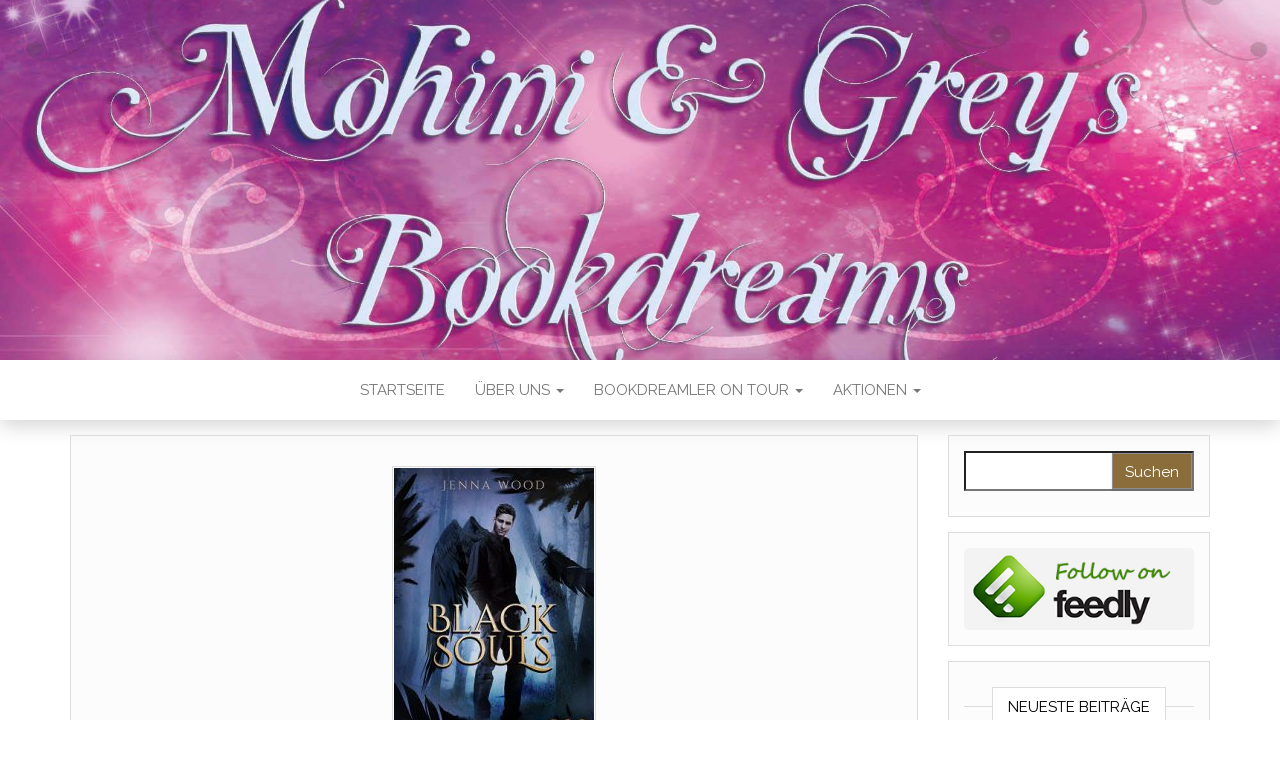

--- FILE ---
content_type: text/html; charset=UTF-8
request_url: https://mohini-and-greys-bookdreams.de/rezension-black-souls/
body_size: 68642
content:
<!DOCTYPE html>
<html lang="de">
	<head>
		<meta http-equiv="content-type" content="text/html; charset=UTF-8" />
		<meta http-equiv="X-UA-Compatible" content="IE=edge">
		<meta name="viewport" content="width=device-width, initial-scale=1">
		<link rel="pingback" href="https://mohini-and-greys-bookdreams.de/xmlrpc.php" />
		<link rel="dns-prefetch" href="//cdn.hu-manity.co" />
		<!-- Cookie Compliance -->
		<script type="text/javascript">var huOptions = {"appID":"mohini-and-greys-bookdreams-ad726ee","currentLanguage":"de","blocking":false,"globalCookie":false,"isAdmin":false,"privacyConsent":true,"forms":[]};</script>
		<script type="text/javascript" src="https://cdn.hu-manity.co/hu-banner.min.js"></script><title>[Rezension] Black Souls</title>
<meta name='robots' content='max-image-preview:large' />
<link rel='dns-prefetch' href='//fonts.googleapis.com' />
<link rel="alternate" type="application/rss+xml" title=" &raquo; Feed" href="https://mohini-and-greys-bookdreams.de/feed/" />
<link rel="alternate" type="application/rss+xml" title=" &raquo; Kommentar-Feed" href="https://mohini-and-greys-bookdreams.de/comments/feed/" />
<link rel="alternate" title="oEmbed (JSON)" type="application/json+oembed" href="https://mohini-and-greys-bookdreams.de/wp-json/oembed/1.0/embed?url=https%3A%2F%2Fmohini-and-greys-bookdreams.de%2Frezension-black-souls%2F" />
<link rel="alternate" title="oEmbed (XML)" type="text/xml+oembed" href="https://mohini-and-greys-bookdreams.de/wp-json/oembed/1.0/embed?url=https%3A%2F%2Fmohini-and-greys-bookdreams.de%2Frezension-black-souls%2F&#038;format=xml" />
		<!-- This site uses the Google Analytics by MonsterInsights plugin v9.11.1 - Using Analytics tracking - https://www.monsterinsights.com/ -->
							<script src="//www.googletagmanager.com/gtag/js?id=G-KTY1VJXE4K"  data-cfasync="false" data-wpfc-render="false" type="text/javascript" async></script>
			<script data-cfasync="false" data-wpfc-render="false" type="text/javascript">
				var mi_version = '9.11.1';
				var mi_track_user = true;
				var mi_no_track_reason = '';
								var MonsterInsightsDefaultLocations = {"page_location":"https:\/\/mohini-and-greys-bookdreams.de\/rezension-black-souls\/"};
								if ( typeof MonsterInsightsPrivacyGuardFilter === 'function' ) {
					var MonsterInsightsLocations = (typeof MonsterInsightsExcludeQuery === 'object') ? MonsterInsightsPrivacyGuardFilter( MonsterInsightsExcludeQuery ) : MonsterInsightsPrivacyGuardFilter( MonsterInsightsDefaultLocations );
				} else {
					var MonsterInsightsLocations = (typeof MonsterInsightsExcludeQuery === 'object') ? MonsterInsightsExcludeQuery : MonsterInsightsDefaultLocations;
				}

								var disableStrs = [
										'ga-disable-G-KTY1VJXE4K',
									];

				/* Function to detect opted out users */
				function __gtagTrackerIsOptedOut() {
					for (var index = 0; index < disableStrs.length; index++) {
						if (document.cookie.indexOf(disableStrs[index] + '=true') > -1) {
							return true;
						}
					}

					return false;
				}

				/* Disable tracking if the opt-out cookie exists. */
				if (__gtagTrackerIsOptedOut()) {
					for (var index = 0; index < disableStrs.length; index++) {
						window[disableStrs[index]] = true;
					}
				}

				/* Opt-out function */
				function __gtagTrackerOptout() {
					for (var index = 0; index < disableStrs.length; index++) {
						document.cookie = disableStrs[index] + '=true; expires=Thu, 31 Dec 2099 23:59:59 UTC; path=/';
						window[disableStrs[index]] = true;
					}
				}

				if ('undefined' === typeof gaOptout) {
					function gaOptout() {
						__gtagTrackerOptout();
					}
				}
								window.dataLayer = window.dataLayer || [];

				window.MonsterInsightsDualTracker = {
					helpers: {},
					trackers: {},
				};
				if (mi_track_user) {
					function __gtagDataLayer() {
						dataLayer.push(arguments);
					}

					function __gtagTracker(type, name, parameters) {
						if (!parameters) {
							parameters = {};
						}

						if (parameters.send_to) {
							__gtagDataLayer.apply(null, arguments);
							return;
						}

						if (type === 'event') {
														parameters.send_to = monsterinsights_frontend.v4_id;
							var hookName = name;
							if (typeof parameters['event_category'] !== 'undefined') {
								hookName = parameters['event_category'] + ':' + name;
							}

							if (typeof MonsterInsightsDualTracker.trackers[hookName] !== 'undefined') {
								MonsterInsightsDualTracker.trackers[hookName](parameters);
							} else {
								__gtagDataLayer('event', name, parameters);
							}
							
						} else {
							__gtagDataLayer.apply(null, arguments);
						}
					}

					__gtagTracker('js', new Date());
					__gtagTracker('set', {
						'developer_id.dZGIzZG': true,
											});
					if ( MonsterInsightsLocations.page_location ) {
						__gtagTracker('set', MonsterInsightsLocations);
					}
										__gtagTracker('config', 'G-KTY1VJXE4K', {"forceSSL":"true"} );
										window.gtag = __gtagTracker;										(function () {
						/* https://developers.google.com/analytics/devguides/collection/analyticsjs/ */
						/* ga and __gaTracker compatibility shim. */
						var noopfn = function () {
							return null;
						};
						var newtracker = function () {
							return new Tracker();
						};
						var Tracker = function () {
							return null;
						};
						var p = Tracker.prototype;
						p.get = noopfn;
						p.set = noopfn;
						p.send = function () {
							var args = Array.prototype.slice.call(arguments);
							args.unshift('send');
							__gaTracker.apply(null, args);
						};
						var __gaTracker = function () {
							var len = arguments.length;
							if (len === 0) {
								return;
							}
							var f = arguments[len - 1];
							if (typeof f !== 'object' || f === null || typeof f.hitCallback !== 'function') {
								if ('send' === arguments[0]) {
									var hitConverted, hitObject = false, action;
									if ('event' === arguments[1]) {
										if ('undefined' !== typeof arguments[3]) {
											hitObject = {
												'eventAction': arguments[3],
												'eventCategory': arguments[2],
												'eventLabel': arguments[4],
												'value': arguments[5] ? arguments[5] : 1,
											}
										}
									}
									if ('pageview' === arguments[1]) {
										if ('undefined' !== typeof arguments[2]) {
											hitObject = {
												'eventAction': 'page_view',
												'page_path': arguments[2],
											}
										}
									}
									if (typeof arguments[2] === 'object') {
										hitObject = arguments[2];
									}
									if (typeof arguments[5] === 'object') {
										Object.assign(hitObject, arguments[5]);
									}
									if ('undefined' !== typeof arguments[1].hitType) {
										hitObject = arguments[1];
										if ('pageview' === hitObject.hitType) {
											hitObject.eventAction = 'page_view';
										}
									}
									if (hitObject) {
										action = 'timing' === arguments[1].hitType ? 'timing_complete' : hitObject.eventAction;
										hitConverted = mapArgs(hitObject);
										__gtagTracker('event', action, hitConverted);
									}
								}
								return;
							}

							function mapArgs(args) {
								var arg, hit = {};
								var gaMap = {
									'eventCategory': 'event_category',
									'eventAction': 'event_action',
									'eventLabel': 'event_label',
									'eventValue': 'event_value',
									'nonInteraction': 'non_interaction',
									'timingCategory': 'event_category',
									'timingVar': 'name',
									'timingValue': 'value',
									'timingLabel': 'event_label',
									'page': 'page_path',
									'location': 'page_location',
									'title': 'page_title',
									'referrer' : 'page_referrer',
								};
								for (arg in args) {
																		if (!(!args.hasOwnProperty(arg) || !gaMap.hasOwnProperty(arg))) {
										hit[gaMap[arg]] = args[arg];
									} else {
										hit[arg] = args[arg];
									}
								}
								return hit;
							}

							try {
								f.hitCallback();
							} catch (ex) {
							}
						};
						__gaTracker.create = newtracker;
						__gaTracker.getByName = newtracker;
						__gaTracker.getAll = function () {
							return [];
						};
						__gaTracker.remove = noopfn;
						__gaTracker.loaded = true;
						window['__gaTracker'] = __gaTracker;
					})();
									} else {
										console.log("");
					(function () {
						function __gtagTracker() {
							return null;
						}

						window['__gtagTracker'] = __gtagTracker;
						window['gtag'] = __gtagTracker;
					})();
									}
			</script>
							<!-- / Google Analytics by MonsterInsights -->
		<style id='wp-img-auto-sizes-contain-inline-css' type='text/css'>
img:is([sizes=auto i],[sizes^="auto," i]){contain-intrinsic-size:3000px 1500px}
/*# sourceURL=wp-img-auto-sizes-contain-inline-css */
</style>
<style id='wp-block-library-inline-css' type='text/css'>
:root{--wp-block-synced-color:#7a00df;--wp-block-synced-color--rgb:122,0,223;--wp-bound-block-color:var(--wp-block-synced-color);--wp-editor-canvas-background:#ddd;--wp-admin-theme-color:#007cba;--wp-admin-theme-color--rgb:0,124,186;--wp-admin-theme-color-darker-10:#006ba1;--wp-admin-theme-color-darker-10--rgb:0,107,160.5;--wp-admin-theme-color-darker-20:#005a87;--wp-admin-theme-color-darker-20--rgb:0,90,135;--wp-admin-border-width-focus:2px}@media (min-resolution:192dpi){:root{--wp-admin-border-width-focus:1.5px}}.wp-element-button{cursor:pointer}:root .has-very-light-gray-background-color{background-color:#eee}:root .has-very-dark-gray-background-color{background-color:#313131}:root .has-very-light-gray-color{color:#eee}:root .has-very-dark-gray-color{color:#313131}:root .has-vivid-green-cyan-to-vivid-cyan-blue-gradient-background{background:linear-gradient(135deg,#00d084,#0693e3)}:root .has-purple-crush-gradient-background{background:linear-gradient(135deg,#34e2e4,#4721fb 50%,#ab1dfe)}:root .has-hazy-dawn-gradient-background{background:linear-gradient(135deg,#faaca8,#dad0ec)}:root .has-subdued-olive-gradient-background{background:linear-gradient(135deg,#fafae1,#67a671)}:root .has-atomic-cream-gradient-background{background:linear-gradient(135deg,#fdd79a,#004a59)}:root .has-nightshade-gradient-background{background:linear-gradient(135deg,#330968,#31cdcf)}:root .has-midnight-gradient-background{background:linear-gradient(135deg,#020381,#2874fc)}:root{--wp--preset--font-size--normal:16px;--wp--preset--font-size--huge:42px}.has-regular-font-size{font-size:1em}.has-larger-font-size{font-size:2.625em}.has-normal-font-size{font-size:var(--wp--preset--font-size--normal)}.has-huge-font-size{font-size:var(--wp--preset--font-size--huge)}.has-text-align-center{text-align:center}.has-text-align-left{text-align:left}.has-text-align-right{text-align:right}.has-fit-text{white-space:nowrap!important}#end-resizable-editor-section{display:none}.aligncenter{clear:both}.items-justified-left{justify-content:flex-start}.items-justified-center{justify-content:center}.items-justified-right{justify-content:flex-end}.items-justified-space-between{justify-content:space-between}.screen-reader-text{border:0;clip-path:inset(50%);height:1px;margin:-1px;overflow:hidden;padding:0;position:absolute;width:1px;word-wrap:normal!important}.screen-reader-text:focus{background-color:#ddd;clip-path:none;color:#444;display:block;font-size:1em;height:auto;left:5px;line-height:normal;padding:15px 23px 14px;text-decoration:none;top:5px;width:auto;z-index:100000}html :where(.has-border-color){border-style:solid}html :where([style*=border-top-color]){border-top-style:solid}html :where([style*=border-right-color]){border-right-style:solid}html :where([style*=border-bottom-color]){border-bottom-style:solid}html :where([style*=border-left-color]){border-left-style:solid}html :where([style*=border-width]){border-style:solid}html :where([style*=border-top-width]){border-top-style:solid}html :where([style*=border-right-width]){border-right-style:solid}html :where([style*=border-bottom-width]){border-bottom-style:solid}html :where([style*=border-left-width]){border-left-style:solid}html :where(img[class*=wp-image-]){height:auto;max-width:100%}:where(figure){margin:0 0 1em}html :where(.is-position-sticky){--wp-admin--admin-bar--position-offset:var(--wp-admin--admin-bar--height,0px)}@media screen and (max-width:600px){html :where(.is-position-sticky){--wp-admin--admin-bar--position-offset:0px}}

/*# sourceURL=wp-block-library-inline-css */
</style><style id='wp-block-paragraph-inline-css' type='text/css'>
.is-small-text{font-size:.875em}.is-regular-text{font-size:1em}.is-large-text{font-size:2.25em}.is-larger-text{font-size:3em}.has-drop-cap:not(:focus):first-letter{float:left;font-size:8.4em;font-style:normal;font-weight:100;line-height:.68;margin:.05em .1em 0 0;text-transform:uppercase}body.rtl .has-drop-cap:not(:focus):first-letter{float:none;margin-left:.1em}p.has-drop-cap.has-background{overflow:hidden}:root :where(p.has-background){padding:1.25em 2.375em}:where(p.has-text-color:not(.has-link-color)) a{color:inherit}p.has-text-align-left[style*="writing-mode:vertical-lr"],p.has-text-align-right[style*="writing-mode:vertical-rl"]{rotate:180deg}
/*# sourceURL=https://mohini-and-greys-bookdreams.de/wp-includes/blocks/paragraph/style.min.css */
</style>
<style id='global-styles-inline-css' type='text/css'>
:root{--wp--preset--aspect-ratio--square: 1;--wp--preset--aspect-ratio--4-3: 4/3;--wp--preset--aspect-ratio--3-4: 3/4;--wp--preset--aspect-ratio--3-2: 3/2;--wp--preset--aspect-ratio--2-3: 2/3;--wp--preset--aspect-ratio--16-9: 16/9;--wp--preset--aspect-ratio--9-16: 9/16;--wp--preset--color--black: #000000;--wp--preset--color--cyan-bluish-gray: #abb8c3;--wp--preset--color--white: #ffffff;--wp--preset--color--pale-pink: #f78da7;--wp--preset--color--vivid-red: #cf2e2e;--wp--preset--color--luminous-vivid-orange: #ff6900;--wp--preset--color--luminous-vivid-amber: #fcb900;--wp--preset--color--light-green-cyan: #7bdcb5;--wp--preset--color--vivid-green-cyan: #00d084;--wp--preset--color--pale-cyan-blue: #8ed1fc;--wp--preset--color--vivid-cyan-blue: #0693e3;--wp--preset--color--vivid-purple: #9b51e0;--wp--preset--gradient--vivid-cyan-blue-to-vivid-purple: linear-gradient(135deg,rgb(6,147,227) 0%,rgb(155,81,224) 100%);--wp--preset--gradient--light-green-cyan-to-vivid-green-cyan: linear-gradient(135deg,rgb(122,220,180) 0%,rgb(0,208,130) 100%);--wp--preset--gradient--luminous-vivid-amber-to-luminous-vivid-orange: linear-gradient(135deg,rgb(252,185,0) 0%,rgb(255,105,0) 100%);--wp--preset--gradient--luminous-vivid-orange-to-vivid-red: linear-gradient(135deg,rgb(255,105,0) 0%,rgb(207,46,46) 100%);--wp--preset--gradient--very-light-gray-to-cyan-bluish-gray: linear-gradient(135deg,rgb(238,238,238) 0%,rgb(169,184,195) 100%);--wp--preset--gradient--cool-to-warm-spectrum: linear-gradient(135deg,rgb(74,234,220) 0%,rgb(151,120,209) 20%,rgb(207,42,186) 40%,rgb(238,44,130) 60%,rgb(251,105,98) 80%,rgb(254,248,76) 100%);--wp--preset--gradient--blush-light-purple: linear-gradient(135deg,rgb(255,206,236) 0%,rgb(152,150,240) 100%);--wp--preset--gradient--blush-bordeaux: linear-gradient(135deg,rgb(254,205,165) 0%,rgb(254,45,45) 50%,rgb(107,0,62) 100%);--wp--preset--gradient--luminous-dusk: linear-gradient(135deg,rgb(255,203,112) 0%,rgb(199,81,192) 50%,rgb(65,88,208) 100%);--wp--preset--gradient--pale-ocean: linear-gradient(135deg,rgb(255,245,203) 0%,rgb(182,227,212) 50%,rgb(51,167,181) 100%);--wp--preset--gradient--electric-grass: linear-gradient(135deg,rgb(202,248,128) 0%,rgb(113,206,126) 100%);--wp--preset--gradient--midnight: linear-gradient(135deg,rgb(2,3,129) 0%,rgb(40,116,252) 100%);--wp--preset--font-size--small: 13px;--wp--preset--font-size--medium: 20px;--wp--preset--font-size--large: 36px;--wp--preset--font-size--x-large: 42px;--wp--preset--spacing--20: 0.44rem;--wp--preset--spacing--30: 0.67rem;--wp--preset--spacing--40: 1rem;--wp--preset--spacing--50: 1.5rem;--wp--preset--spacing--60: 2.25rem;--wp--preset--spacing--70: 3.38rem;--wp--preset--spacing--80: 5.06rem;--wp--preset--shadow--natural: 6px 6px 9px rgba(0, 0, 0, 0.2);--wp--preset--shadow--deep: 12px 12px 50px rgba(0, 0, 0, 0.4);--wp--preset--shadow--sharp: 6px 6px 0px rgba(0, 0, 0, 0.2);--wp--preset--shadow--outlined: 6px 6px 0px -3px rgb(255, 255, 255), 6px 6px rgb(0, 0, 0);--wp--preset--shadow--crisp: 6px 6px 0px rgb(0, 0, 0);}:where(.is-layout-flex){gap: 0.5em;}:where(.is-layout-grid){gap: 0.5em;}body .is-layout-flex{display: flex;}.is-layout-flex{flex-wrap: wrap;align-items: center;}.is-layout-flex > :is(*, div){margin: 0;}body .is-layout-grid{display: grid;}.is-layout-grid > :is(*, div){margin: 0;}:where(.wp-block-columns.is-layout-flex){gap: 2em;}:where(.wp-block-columns.is-layout-grid){gap: 2em;}:where(.wp-block-post-template.is-layout-flex){gap: 1.25em;}:where(.wp-block-post-template.is-layout-grid){gap: 1.25em;}.has-black-color{color: var(--wp--preset--color--black) !important;}.has-cyan-bluish-gray-color{color: var(--wp--preset--color--cyan-bluish-gray) !important;}.has-white-color{color: var(--wp--preset--color--white) !important;}.has-pale-pink-color{color: var(--wp--preset--color--pale-pink) !important;}.has-vivid-red-color{color: var(--wp--preset--color--vivid-red) !important;}.has-luminous-vivid-orange-color{color: var(--wp--preset--color--luminous-vivid-orange) !important;}.has-luminous-vivid-amber-color{color: var(--wp--preset--color--luminous-vivid-amber) !important;}.has-light-green-cyan-color{color: var(--wp--preset--color--light-green-cyan) !important;}.has-vivid-green-cyan-color{color: var(--wp--preset--color--vivid-green-cyan) !important;}.has-pale-cyan-blue-color{color: var(--wp--preset--color--pale-cyan-blue) !important;}.has-vivid-cyan-blue-color{color: var(--wp--preset--color--vivid-cyan-blue) !important;}.has-vivid-purple-color{color: var(--wp--preset--color--vivid-purple) !important;}.has-black-background-color{background-color: var(--wp--preset--color--black) !important;}.has-cyan-bluish-gray-background-color{background-color: var(--wp--preset--color--cyan-bluish-gray) !important;}.has-white-background-color{background-color: var(--wp--preset--color--white) !important;}.has-pale-pink-background-color{background-color: var(--wp--preset--color--pale-pink) !important;}.has-vivid-red-background-color{background-color: var(--wp--preset--color--vivid-red) !important;}.has-luminous-vivid-orange-background-color{background-color: var(--wp--preset--color--luminous-vivid-orange) !important;}.has-luminous-vivid-amber-background-color{background-color: var(--wp--preset--color--luminous-vivid-amber) !important;}.has-light-green-cyan-background-color{background-color: var(--wp--preset--color--light-green-cyan) !important;}.has-vivid-green-cyan-background-color{background-color: var(--wp--preset--color--vivid-green-cyan) !important;}.has-pale-cyan-blue-background-color{background-color: var(--wp--preset--color--pale-cyan-blue) !important;}.has-vivid-cyan-blue-background-color{background-color: var(--wp--preset--color--vivid-cyan-blue) !important;}.has-vivid-purple-background-color{background-color: var(--wp--preset--color--vivid-purple) !important;}.has-black-border-color{border-color: var(--wp--preset--color--black) !important;}.has-cyan-bluish-gray-border-color{border-color: var(--wp--preset--color--cyan-bluish-gray) !important;}.has-white-border-color{border-color: var(--wp--preset--color--white) !important;}.has-pale-pink-border-color{border-color: var(--wp--preset--color--pale-pink) !important;}.has-vivid-red-border-color{border-color: var(--wp--preset--color--vivid-red) !important;}.has-luminous-vivid-orange-border-color{border-color: var(--wp--preset--color--luminous-vivid-orange) !important;}.has-luminous-vivid-amber-border-color{border-color: var(--wp--preset--color--luminous-vivid-amber) !important;}.has-light-green-cyan-border-color{border-color: var(--wp--preset--color--light-green-cyan) !important;}.has-vivid-green-cyan-border-color{border-color: var(--wp--preset--color--vivid-green-cyan) !important;}.has-pale-cyan-blue-border-color{border-color: var(--wp--preset--color--pale-cyan-blue) !important;}.has-vivid-cyan-blue-border-color{border-color: var(--wp--preset--color--vivid-cyan-blue) !important;}.has-vivid-purple-border-color{border-color: var(--wp--preset--color--vivid-purple) !important;}.has-vivid-cyan-blue-to-vivid-purple-gradient-background{background: var(--wp--preset--gradient--vivid-cyan-blue-to-vivid-purple) !important;}.has-light-green-cyan-to-vivid-green-cyan-gradient-background{background: var(--wp--preset--gradient--light-green-cyan-to-vivid-green-cyan) !important;}.has-luminous-vivid-amber-to-luminous-vivid-orange-gradient-background{background: var(--wp--preset--gradient--luminous-vivid-amber-to-luminous-vivid-orange) !important;}.has-luminous-vivid-orange-to-vivid-red-gradient-background{background: var(--wp--preset--gradient--luminous-vivid-orange-to-vivid-red) !important;}.has-very-light-gray-to-cyan-bluish-gray-gradient-background{background: var(--wp--preset--gradient--very-light-gray-to-cyan-bluish-gray) !important;}.has-cool-to-warm-spectrum-gradient-background{background: var(--wp--preset--gradient--cool-to-warm-spectrum) !important;}.has-blush-light-purple-gradient-background{background: var(--wp--preset--gradient--blush-light-purple) !important;}.has-blush-bordeaux-gradient-background{background: var(--wp--preset--gradient--blush-bordeaux) !important;}.has-luminous-dusk-gradient-background{background: var(--wp--preset--gradient--luminous-dusk) !important;}.has-pale-ocean-gradient-background{background: var(--wp--preset--gradient--pale-ocean) !important;}.has-electric-grass-gradient-background{background: var(--wp--preset--gradient--electric-grass) !important;}.has-midnight-gradient-background{background: var(--wp--preset--gradient--midnight) !important;}.has-small-font-size{font-size: var(--wp--preset--font-size--small) !important;}.has-medium-font-size{font-size: var(--wp--preset--font-size--medium) !important;}.has-large-font-size{font-size: var(--wp--preset--font-size--large) !important;}.has-x-large-font-size{font-size: var(--wp--preset--font-size--x-large) !important;}
/*# sourceURL=global-styles-inline-css */
</style>

<style id='classic-theme-styles-inline-css' type='text/css'>
/*! This file is auto-generated */
.wp-block-button__link{color:#fff;background-color:#32373c;border-radius:9999px;box-shadow:none;text-decoration:none;padding:calc(.667em + 2px) calc(1.333em + 2px);font-size:1.125em}.wp-block-file__button{background:#32373c;color:#fff;text-decoration:none}
/*# sourceURL=/wp-includes/css/classic-themes.min.css */
</style>
<link rel='stylesheet' id='addtofeedly-style-css' href='https://mohini-and-greys-bookdreams.de/wp-content/plugins/add-to-feedly/style.css?ver=6.9' type='text/css' media='all' />
<link rel='stylesheet' id='responsive-mobile-select-menu-css' href='https://mohini-and-greys-bookdreams.de/wp-content/plugins/responsive-mobile-select-menu/assets/css/responsive-menu.css?ver=2.0.4' type='text/css' media='all' />
<link rel='stylesheet' id='head-blog-fonts-css' href='https://fonts.googleapis.com/css?family=Raleway%3A300%2C400%2C700&#038;subset=latin-ext' type='text/css' media='all' />
<link rel='stylesheet' id='bootstrap-css' href='https://mohini-and-greys-bookdreams.de/wp-content/themes/head-blog/css/bootstrap.css?ver=3.3.7' type='text/css' media='all' />
<link rel='stylesheet' id='head-blog-stylesheet-css' href='https://mohini-and-greys-bookdreams.de/wp-content/themes/head-blog/style.css?ver=1.0.9' type='text/css' media='all' />
<link rel='stylesheet' id='font-awesome-css' href='https://mohini-and-greys-bookdreams.de/wp-content/themes/head-blog/css/font-awesome.min.css?ver=4.7.0' type='text/css' media='all' />
<script type="text/javascript" src="https://mohini-and-greys-bookdreams.de/wp-content/plugins/google-analytics-for-wordpress/assets/js/frontend-gtag.min.js?ver=9.11.1" id="monsterinsights-frontend-script-js" async="async" data-wp-strategy="async"></script>
<script data-cfasync="false" data-wpfc-render="false" type="text/javascript" id='monsterinsights-frontend-script-js-extra'>/* <![CDATA[ */
var monsterinsights_frontend = {"js_events_tracking":"true","download_extensions":"doc,pdf,ppt,zip,xls,docx,pptx,xlsx","inbound_paths":"[]","home_url":"https:\/\/mohini-and-greys-bookdreams.de","hash_tracking":"false","v4_id":"G-KTY1VJXE4K"};/* ]]> */
</script>
<script type="text/javascript" src="https://mohini-and-greys-bookdreams.de/wp-content/plugins/add-to-feedly/js/jquery-1.10.2.min.js?ver=6.9" id="addtofeedly-jquery-script-js"></script>
<script type="text/javascript" src="https://mohini-and-greys-bookdreams.de/wp-content/plugins/add-to-feedly/js/scripts.js?ver=6.9" id="addtofeedly-script-js"></script>
<script type="text/javascript" src="https://mohini-and-greys-bookdreams.de/wp-includes/js/jquery/jquery.min.js?ver=3.7.1" id="jquery-core-js"></script>
<script type="text/javascript" src="https://mohini-and-greys-bookdreams.de/wp-includes/js/jquery/jquery-migrate.min.js?ver=3.4.1" id="jquery-migrate-js"></script>
<link rel="https://api.w.org/" href="https://mohini-and-greys-bookdreams.de/wp-json/" /><link rel="alternate" title="JSON" type="application/json" href="https://mohini-and-greys-bookdreams.de/wp-json/wp/v2/posts/6885" /><link rel="EditURI" type="application/rsd+xml" title="RSD" href="https://mohini-and-greys-bookdreams.de/xmlrpc.php?rsd" />
<meta name="generator" content="WordPress 6.9" />
<link rel="canonical" href="https://mohini-and-greys-bookdreams.de/rezension-black-souls/" />
<link rel='shortlink' href='https://mohini-and-greys-bookdreams.de/?p=6885' />
		<style type="text/css" id="responsive-mobile-select-menu-css">
		.responsive-menu-select {
			display: none;
		}

		@media (max-width: 960px) {
			.responsive-menu-desktop {
				display: none !important;
			}
			.responsive-menu-select.is-mobile {
				display: inline-block;
			}
		}
		</style>
		<style type="text/css">.recentcomments a{display:inline !important;padding:0 !important;margin:0 !important;}</style>	<style id="twentyseventeen-custom-header-styles" type="text/css">
			.site-title,
		.site-description {
			position: absolute;
			clip: rect(1px, 1px, 1px, 1px);
		}
		</style>
		</head>
	<body id="blog" class="wp-singular post-template-default single single-post postid-6885 single-format-standard wp-theme-head-blog cookies-not-set">
        		<div class="site-header container-fluid" style="background-image: url(https://mohini-and-greys-bookdreams.de/wp-content/uploads/2018/05/cropped-received_1709311115976084.jpeg)">
	<div class="custom-header container" >
			<div class="site-heading text-center">
        				<div class="site-branding-logo">
									</div>
				<div class="site-branding-text">
											<p class="site-title"><a href="https://mohini-and-greys-bookdreams.de/" rel="home"></a></p>
					
									</div><!-- .site-branding-text -->
        			</div>
	</div>
</div>
 
<div class="main-menu">
	<nav id="site-navigation" class="navbar navbar-default navbar-center">     
		<div class="container">   
			<div class="navbar-header">
									<div id="main-menu-panel" class="open-panel" data-panel="main-menu-panel">
						<span></span>
						<span></span>
						<span></span>
					</div>
							</div>
			<div class="menu-container"><ul id="menu-startseite" class="nav navbar-nav"><li id="menu-item-8434" class="menu-item menu-item-type-custom menu-item-object-custom menu-item-home menu-item-8434"><a title="Startseite" href="https://mohini-and-greys-bookdreams.de/">Startseite</a></li>
<li id="menu-item-8460" class="menu-item menu-item-type-post_type menu-item-object-page menu-item-has-children menu-item-8460 dropdown"><a title="Über uns" href="https://mohini-and-greys-bookdreams.de/ueber-uns/" data-toggle="dropdown" class="dropdown-toggle">Über uns <span class="caret"></span></a>
<ul role="menu" class=" dropdown-menu">
	<li id="menu-item-8466" class="menu-item menu-item-type-post_type menu-item-object-page menu-item-has-children menu-item-8466 dropdown-submenu"><a title="Just Mohini" href="https://mohini-and-greys-bookdreams.de/just-mohini/" data-toggle="dropdown" class="dropdown-toggle">Just Mohini</a>
	<ul role="menu" class=" dropdown-menu">
		<li id="menu-item-8473" class="menu-item menu-item-type-post_type menu-item-object-page menu-item-8473"><a title="Mohini’s Rezensionen" href="https://mohini-and-greys-bookdreams.de/rezensionen/">Mohini’s Rezensionen</a></li>
		<li id="menu-item-8472" class="menu-item menu-item-type-post_type menu-item-object-page menu-item-8472"><a title="Mohini’s Lese-Highlights des Jahres" href="https://mohini-and-greys-bookdreams.de/blog-page_18/">Mohini’s Lese-Highlights des Jahres</a></li>
		<li id="menu-item-8884" class="menu-item menu-item-type-post_type menu-item-object-page menu-item-8884"><a title="Mohini`s Poetry" href="https://mohini-and-greys-bookdreams.de/mohinis-poetry/">Mohini`s Poetry</a></li>
	</ul>
</li>
	<li id="menu-item-8465" class="menu-item menu-item-type-post_type menu-item-object-page menu-item-has-children menu-item-8465 dropdown-submenu"><a title="Just [Grey]" href="https://mohini-and-greys-bookdreams.de/just-grey/" data-toggle="dropdown" class="dropdown-toggle">Just [Grey]</a>
	<ul role="menu" class=" dropdown-menu">
		<li id="menu-item-8474" class="menu-item menu-item-type-post_type menu-item-object-page menu-item-8474"><a title="Grey’s Rezensionen" href="https://mohini-and-greys-bookdreams.de/test_3/">Grey’s Rezensionen</a></li>
		<li id="menu-item-8475" class="menu-item menu-item-type-post_type menu-item-object-page menu-item-8475"><a title="Grey’s [Lese-] Highlights des Jahres" href="https://mohini-and-greys-bookdreams.de/greys-lese-highlights-des-jahres/">Grey’s [Lese-] Highlights des Jahres</a></li>
	</ul>
</li>
</ul>
</li>
<li id="menu-item-8480" class="menu-item menu-item-type-post_type menu-item-object-page menu-item-has-children menu-item-8480 dropdown"><a title="Bookdreamler On Tour" href="https://mohini-and-greys-bookdreams.de/bookdreamler-on-tour/" data-toggle="dropdown" class="dropdown-toggle">Bookdreamler On Tour <span class="caret"></span></a>
<ul role="menu" class=" dropdown-menu">
	<li id="menu-item-8481" class="menu-item menu-item-type-post_type menu-item-object-page menu-item-8481"><a title="Buchmesse Leipzig 2016" href="https://mohini-and-greys-bookdreams.de/buchmesse-leipzig-2016/">Buchmesse Leipzig 2016</a></li>
</ul>
</li>
<li id="menu-item-8491" class="menu-item menu-item-type-post_type menu-item-object-page menu-item-has-children menu-item-8491 dropdown"><a title="Aktionen" href="https://mohini-and-greys-bookdreams.de/aktionen/" data-toggle="dropdown" class="dropdown-toggle">Aktionen <span class="caret"></span></a>
<ul role="menu" class=" dropdown-menu">
	<li id="menu-item-9775" class="menu-item menu-item-type-post_type menu-item-object-page menu-item-9775"><a title="#26für2026" href="https://mohini-and-greys-bookdreams.de/26fuer2026/">#26für2026</a></li>
	<li id="menu-item-8467" class="menu-item menu-item-type-post_type menu-item-object-page menu-item-8467"><a title="Vergangene Challenges" href="https://mohini-and-greys-bookdreams.de/vergangene-challenges/">Vergangene Challenges</a></li>
	<li id="menu-item-8492" class="menu-item menu-item-type-post_type menu-item-object-page menu-item-8492"><a title="Autorenwochen" href="https://mohini-and-greys-bookdreams.de/autorenwochen/">Autorenwochen</a></li>
	<li id="menu-item-8493" class="menu-item menu-item-type-post_type menu-item-object-page menu-item-8493"><a title="Blogtouren" href="https://mohini-and-greys-bookdreams.de/blogtouren_23/">Blogtouren</a></li>
	<li id="menu-item-8494" class="menu-item menu-item-type-post_type menu-item-object-page menu-item-8494"><a title="Interviews mit den Autoren/-innen/Charakteren und Uns" href="https://mohini-and-greys-bookdreams.de/interviews-mit-den-autorenautorinnen/">Interviews mit den Autoren/-innen/Charakteren und Uns</a></li>
</ul>
</li>
</ul></div>		</div>
			</nav> 
</div>

<div class="container main-container" role="main">
	<div class="page-area">
		
<!-- start content container -->
<!-- start content container -->
<div class="row">      
			<article class="col-md-9">
			                         
					<div class="post-6885 post type-post status-publish format-standard has-post-thumbnail hentry category-buecher tag-4-sterne tag-akademie tag-daemonen tag-ebook tag-freundschaft tag-magie tag-mysthische-wesen tag-rezension tag-rezensionsexemplar">
						<div class="single-wrap col-md-12">
										<div class="news-thumb ">
				<img src="https://mohini-and-greys-bookdreams.de/wp-content/uploads/2019/08/die-blackreihe-2-black-souls-e1565871158232.jpeg" alt="[Rezension] Black Souls" />
			</div><!-- .news-thumb -->
									<h1 class="single-title">[Rezension] Black Souls</h1>							<div class="single-meta text-center">
									<span class="posted-date">
		15. August 2019	</span>
	<span class="comments-meta">
		Aus		<i class="fa fa-comments-o"></i>
	</span>
									<span class="author-meta">
									<span class="author-meta-by">Von</span>
									<a href="https://mohini-and-greys-bookdreams.de/author/grey/">
										Grey									</a>
								</span>
							</div>	
							<div class="single-content"> 
								<div class="single-entry-summary">
									    							<p><em>Was ist geschehen? Und kann das drohende Unheil abgewendet werden?</em> <span id="more-6885"></span></p>


<p style="text-align:center"><strong>Details zum Buch:</strong><br><em>Black Souls<br>Jenna Wood<br>Im.press Verlag<br>3,99 € E-Book</em></p>



<p style="text-align:center">01. <em>August 2019<br>308 Seiten<br>Die Black- Reihe #2<br>4 Sterne</em></p>



<p><strong>Vielen Dank an Netgalley Deutschland für das Rezensionsexemplar. Dies hatte jedoch keinerlei Einfluss auf meine Rezension.</strong></p>



<p><strong>Inhalt:</strong><br>Nach den gefährlichen Ereignissen an der Forest High wird das Internat für magische Wesen vorerst geschlossen und Ezra muss für eine Weile in ihr Elternhaus zurück. Zwar konnte sie mit ihren Kräften als Todesfee ihre Bodyguards Zero und Felis retten, aber dadurch ist sie mit den beiden jungen Männern eine Verbindung eingegangen, die ihre Gefühle zunehmend durcheinanderbringt. Und wie nebenbei hat sie damit auch ihrem Erzfeind Kera offenbart, dass sie über ganz besondere Fähigkeiten verfügt. Um sich diese zu eigen zu machen, wird er nicht eher ruhen, bis er Ezra gefunden hat. Ein Wettlauf gegen die Zeit beginnt…</p>



<p><strong>Erster Eindruck:</strong><br>Zum Glück kann man direkt weiterlesen. Es war nun kein böser Cliffhanger, aber trotzdem will man wissen was geschehen ist. Ob sich die Autorin auch hier nach und nach steigert, bin ich gespannt drauf zu entdecken. Und natürlich darauf was Ezra noch erlebt.</p>



<p><strong>Protagonisten:</strong><br>Die Dialoge zwischen Felis und Zero sind sehr erheiternd. Mehr von ihnen zu lesen, hat mich richtig angespornt und Spaß gemacht.<br>Ezra ist ein sehr mutiges Mädchen, dessen Unerfahrenheit ihr nicht im Weg steht, dabei, ihren eigenen Kopf durchsetzen zu wollen. Oftmals war sie schwer für mich einzuschätzen und ich konnte mich nicht so sehr mit ihr identifizieren, wie ich es mir erhofft hatte beim Lesen ihrer Geschichte.</p>



<p><strong>Meine Meinung:</strong><br>Ich bin hin- und hergerissen. All die Dinge, die man erfährt und wie sie zusammengehören, haben es für mich schwer gemacht, das Buch aus den Händen zu legen. Und doch hat es mich nicht ganz abholen können. Es war weniger vorhersehbarer als Band 1, deshalb gefällt mir dieser Teil der Reihe etwas besser. Und es gab Wendungen, die waren für mich sehr überraschend und haben die Spannung vergrößert.</p>
    															</div><!-- .single-entry-summary -->
																<div class="entry-footer"><div class="cat-links"><span class="space-right">Kategorie</span><a href="https://mohini-and-greys-bookdreams.de/category/buecher/">Bücher</a></div><div class="tags-links"><span class="space-right">Schlagwörter</span><a href="https://mohini-and-greys-bookdreams.de/tag/4-sterne/">4 Sterne</a> <a href="https://mohini-and-greys-bookdreams.de/tag/akademie/">Akademie</a> <a href="https://mohini-and-greys-bookdreams.de/tag/daemonen/">Dämonen</a> <a href="https://mohini-and-greys-bookdreams.de/tag/ebook/">eBook</a> <a href="https://mohini-and-greys-bookdreams.de/tag/freundschaft/">Freundschaft</a> <a href="https://mohini-and-greys-bookdreams.de/tag/magie/">Magie</a> <a href="https://mohini-and-greys-bookdreams.de/tag/mysthische-wesen/">mysthische Wesen</a> <a href="https://mohini-and-greys-bookdreams.de/tag/rezension/">Rezension</a> <a href="https://mohini-and-greys-bookdreams.de/tag/rezensionsexemplar/">Rezensionsexemplar</a></div></div>							</div>
						</div>
													<div class="single-footer">
									<div id="comments" class="comments-template">
			</div>
 
							</div>
											</div>        
				        
			    
		</article> 
			<aside id="sidebar" class="col-md-3">
    <div class="sidebar__inner">
		  <div id="search-2" class="widget widget_search"><form role="search" method="get" id="searchform" class="searchform" action="https://mohini-and-greys-bookdreams.de/">
				<div>
					<label class="screen-reader-text" for="s">Suche nach:</label>
					<input type="text" value="" name="s" id="s" />
					<input type="submit" id="searchsubmit" value="Suchen" />
				</div>
			</form></div><div id="widget_add_to_feedly" class="widget widget_ADD_TO_FEEDLY"><a id="addtofeedly" href="https://feedly.com/i/subscription/feed%2Fhttp%3A%2F%2Fwww.mohini-and-greys-bookdreams.de%2Ffeed%2F" title="Follow on Feedly" target="_blank"><img src="https://mohini-and-greys-bookdreams.de/wp-content/plugins/add-to-feedly/images/addtofeedly_en.png" alt="Follow on Feedly"/></a></div>
		<div id="recent-posts-2" class="widget widget_recent_entries">
		<div class="widget-title"><h3>Neueste Beiträge</h3></div>
		<ul>
											<li>
					<a href="https://mohini-and-greys-bookdreams.de/rezension-the-perfect-fit/">[Rezension] The Perfect Fit</a>
									</li>
											<li>
					<a href="https://mohini-and-greys-bookdreams.de/rezension-zu-fractured-fates/">Rezension zu &#8222;Fractured Fates&#8220;</a>
									</li>
											<li>
					<a href="https://mohini-and-greys-bookdreams.de/rezension-zu-schicksalsberuehrt-the-last-one/">Rezension zu &#8222;Schicksalsberührt: The Last One&#8220;</a>
									</li>
											<li>
					<a href="https://mohini-and-greys-bookdreams.de/rezension-zu-bad-tourists/">Rezension zu &#8222;Bad Tourists&#8220;</a>
									</li>
											<li>
					<a href="https://mohini-and-greys-bookdreams.de/rezension-zu-inkbound-metty-jones-und-das-schicksalstattoo/">Rezension zu &#8222;Inkbound: Metty Jones und das Schicksalstattoo&#8220;</a>
									</li>
					</ul>

		</div><div id="archives-2" class="widget widget_archive"><div class="widget-title"><h3>Archiv Monat/Jahr</h3></div>		<label class="screen-reader-text" for="archives-dropdown-2">Archiv Monat/Jahr</label>
		<select id="archives-dropdown-2" name="archive-dropdown">
			
			<option value="">Monat auswählen</option>
				<option value='https://mohini-and-greys-bookdreams.de/2026/01/'> Januar 2026 &nbsp;(6)</option>
	<option value='https://mohini-and-greys-bookdreams.de/2025/12/'> Dezember 2025 &nbsp;(2)</option>
	<option value='https://mohini-and-greys-bookdreams.de/2025/11/'> November 2025 &nbsp;(2)</option>
	<option value='https://mohini-and-greys-bookdreams.de/2025/10/'> Oktober 2025 &nbsp;(2)</option>
	<option value='https://mohini-and-greys-bookdreams.de/2025/09/'> September 2025 &nbsp;(5)</option>
	<option value='https://mohini-and-greys-bookdreams.de/2025/08/'> August 2025 &nbsp;(5)</option>
	<option value='https://mohini-and-greys-bookdreams.de/2025/07/'> Juli 2025 &nbsp;(4)</option>
	<option value='https://mohini-and-greys-bookdreams.de/2025/06/'> Juni 2025 &nbsp;(2)</option>
	<option value='https://mohini-and-greys-bookdreams.de/2025/05/'> Mai 2025 &nbsp;(3)</option>
	<option value='https://mohini-and-greys-bookdreams.de/2025/04/'> April 2025 &nbsp;(6)</option>
	<option value='https://mohini-and-greys-bookdreams.de/2025/03/'> März 2025 &nbsp;(6)</option>
	<option value='https://mohini-and-greys-bookdreams.de/2025/02/'> Februar 2025 &nbsp;(4)</option>
	<option value='https://mohini-and-greys-bookdreams.de/2025/01/'> Januar 2025 &nbsp;(4)</option>
	<option value='https://mohini-and-greys-bookdreams.de/2024/12/'> Dezember 2024 &nbsp;(3)</option>
	<option value='https://mohini-and-greys-bookdreams.de/2024/11/'> November 2024 &nbsp;(4)</option>
	<option value='https://mohini-and-greys-bookdreams.de/2024/10/'> Oktober 2024 &nbsp;(3)</option>
	<option value='https://mohini-and-greys-bookdreams.de/2024/09/'> September 2024 &nbsp;(5)</option>
	<option value='https://mohini-and-greys-bookdreams.de/2024/08/'> August 2024 &nbsp;(4)</option>
	<option value='https://mohini-and-greys-bookdreams.de/2024/07/'> Juli 2024 &nbsp;(7)</option>
	<option value='https://mohini-and-greys-bookdreams.de/2024/06/'> Juni 2024 &nbsp;(7)</option>
	<option value='https://mohini-and-greys-bookdreams.de/2024/05/'> Mai 2024 &nbsp;(3)</option>
	<option value='https://mohini-and-greys-bookdreams.de/2024/04/'> April 2024 &nbsp;(1)</option>
	<option value='https://mohini-and-greys-bookdreams.de/2024/03/'> März 2024 &nbsp;(3)</option>
	<option value='https://mohini-and-greys-bookdreams.de/2024/02/'> Februar 2024 &nbsp;(3)</option>
	<option value='https://mohini-and-greys-bookdreams.de/2024/01/'> Januar 2024 &nbsp;(3)</option>
	<option value='https://mohini-and-greys-bookdreams.de/2023/12/'> Dezember 2023 &nbsp;(6)</option>
	<option value='https://mohini-and-greys-bookdreams.de/2023/11/'> November 2023 &nbsp;(4)</option>
	<option value='https://mohini-and-greys-bookdreams.de/2023/10/'> Oktober 2023 &nbsp;(2)</option>
	<option value='https://mohini-and-greys-bookdreams.de/2023/09/'> September 2023 &nbsp;(3)</option>
	<option value='https://mohini-and-greys-bookdreams.de/2023/08/'> August 2023 &nbsp;(3)</option>
	<option value='https://mohini-and-greys-bookdreams.de/2023/07/'> Juli 2023 &nbsp;(4)</option>
	<option value='https://mohini-and-greys-bookdreams.de/2023/06/'> Juni 2023 &nbsp;(2)</option>
	<option value='https://mohini-and-greys-bookdreams.de/2023/05/'> Mai 2023 &nbsp;(8)</option>
	<option value='https://mohini-and-greys-bookdreams.de/2023/04/'> April 2023 &nbsp;(2)</option>
	<option value='https://mohini-and-greys-bookdreams.de/2023/03/'> März 2023 &nbsp;(5)</option>
	<option value='https://mohini-and-greys-bookdreams.de/2023/02/'> Februar 2023 &nbsp;(1)</option>
	<option value='https://mohini-and-greys-bookdreams.de/2023/01/'> Januar 2023 &nbsp;(4)</option>
	<option value='https://mohini-and-greys-bookdreams.de/2022/12/'> Dezember 2022 &nbsp;(3)</option>
	<option value='https://mohini-and-greys-bookdreams.de/2022/11/'> November 2022 &nbsp;(3)</option>
	<option value='https://mohini-and-greys-bookdreams.de/2022/09/'> September 2022 &nbsp;(5)</option>
	<option value='https://mohini-and-greys-bookdreams.de/2022/08/'> August 2022 &nbsp;(1)</option>
	<option value='https://mohini-and-greys-bookdreams.de/2022/07/'> Juli 2022 &nbsp;(2)</option>
	<option value='https://mohini-and-greys-bookdreams.de/2022/06/'> Juni 2022 &nbsp;(5)</option>
	<option value='https://mohini-and-greys-bookdreams.de/2022/05/'> Mai 2022 &nbsp;(2)</option>
	<option value='https://mohini-and-greys-bookdreams.de/2022/04/'> April 2022 &nbsp;(4)</option>
	<option value='https://mohini-and-greys-bookdreams.de/2022/03/'> März 2022 &nbsp;(3)</option>
	<option value='https://mohini-and-greys-bookdreams.de/2022/02/'> Februar 2022 &nbsp;(4)</option>
	<option value='https://mohini-and-greys-bookdreams.de/2022/01/'> Januar 2022 &nbsp;(7)</option>
	<option value='https://mohini-and-greys-bookdreams.de/2021/12/'> Dezember 2021 &nbsp;(1)</option>
	<option value='https://mohini-and-greys-bookdreams.de/2021/11/'> November 2021 &nbsp;(4)</option>
	<option value='https://mohini-and-greys-bookdreams.de/2021/10/'> Oktober 2021 &nbsp;(1)</option>
	<option value='https://mohini-and-greys-bookdreams.de/2021/09/'> September 2021 &nbsp;(2)</option>
	<option value='https://mohini-and-greys-bookdreams.de/2021/08/'> August 2021 &nbsp;(3)</option>
	<option value='https://mohini-and-greys-bookdreams.de/2021/06/'> Juni 2021 &nbsp;(3)</option>
	<option value='https://mohini-and-greys-bookdreams.de/2021/05/'> Mai 2021 &nbsp;(6)</option>
	<option value='https://mohini-and-greys-bookdreams.de/2021/04/'> April 2021 &nbsp;(1)</option>
	<option value='https://mohini-and-greys-bookdreams.de/2021/02/'> Februar 2021 &nbsp;(4)</option>
	<option value='https://mohini-and-greys-bookdreams.de/2021/01/'> Januar 2021 &nbsp;(5)</option>
	<option value='https://mohini-and-greys-bookdreams.de/2020/12/'> Dezember 2020 &nbsp;(2)</option>
	<option value='https://mohini-and-greys-bookdreams.de/2020/11/'> November 2020 &nbsp;(6)</option>
	<option value='https://mohini-and-greys-bookdreams.de/2020/10/'> Oktober 2020 &nbsp;(5)</option>
	<option value='https://mohini-and-greys-bookdreams.de/2020/09/'> September 2020 &nbsp;(5)</option>
	<option value='https://mohini-and-greys-bookdreams.de/2020/08/'> August 2020 &nbsp;(1)</option>
	<option value='https://mohini-and-greys-bookdreams.de/2020/06/'> Juni 2020 &nbsp;(2)</option>
	<option value='https://mohini-and-greys-bookdreams.de/2020/05/'> Mai 2020 &nbsp;(6)</option>
	<option value='https://mohini-and-greys-bookdreams.de/2020/04/'> April 2020 &nbsp;(5)</option>
	<option value='https://mohini-and-greys-bookdreams.de/2020/03/'> März 2020 &nbsp;(8)</option>
	<option value='https://mohini-and-greys-bookdreams.de/2020/02/'> Februar 2020 &nbsp;(10)</option>
	<option value='https://mohini-and-greys-bookdreams.de/2020/01/'> Januar 2020 &nbsp;(8)</option>
	<option value='https://mohini-and-greys-bookdreams.de/2019/12/'> Dezember 2019 &nbsp;(9)</option>
	<option value='https://mohini-and-greys-bookdreams.de/2019/11/'> November 2019 &nbsp;(14)</option>
	<option value='https://mohini-and-greys-bookdreams.de/2019/10/'> Oktober 2019 &nbsp;(18)</option>
	<option value='https://mohini-and-greys-bookdreams.de/2019/09/'> September 2019 &nbsp;(13)</option>
	<option value='https://mohini-and-greys-bookdreams.de/2019/08/'> August 2019 &nbsp;(12)</option>
	<option value='https://mohini-and-greys-bookdreams.de/2019/07/'> Juli 2019 &nbsp;(2)</option>
	<option value='https://mohini-and-greys-bookdreams.de/2019/06/'> Juni 2019 &nbsp;(9)</option>
	<option value='https://mohini-and-greys-bookdreams.de/2019/05/'> Mai 2019 &nbsp;(20)</option>
	<option value='https://mohini-and-greys-bookdreams.de/2019/04/'> April 2019 &nbsp;(10)</option>
	<option value='https://mohini-and-greys-bookdreams.de/2019/03/'> März 2019 &nbsp;(14)</option>
	<option value='https://mohini-and-greys-bookdreams.de/2019/02/'> Februar 2019 &nbsp;(19)</option>
	<option value='https://mohini-and-greys-bookdreams.de/2019/01/'> Januar 2019 &nbsp;(31)</option>
	<option value='https://mohini-and-greys-bookdreams.de/2018/12/'> Dezember 2018 &nbsp;(26)</option>
	<option value='https://mohini-and-greys-bookdreams.de/2018/11/'> November 2018 &nbsp;(17)</option>
	<option value='https://mohini-and-greys-bookdreams.de/2018/10/'> Oktober 2018 &nbsp;(15)</option>
	<option value='https://mohini-and-greys-bookdreams.de/2018/09/'> September 2018 &nbsp;(22)</option>
	<option value='https://mohini-and-greys-bookdreams.de/2018/08/'> August 2018 &nbsp;(18)</option>
	<option value='https://mohini-and-greys-bookdreams.de/2018/07/'> Juli 2018 &nbsp;(11)</option>
	<option value='https://mohini-and-greys-bookdreams.de/2018/06/'> Juni 2018 &nbsp;(13)</option>
	<option value='https://mohini-and-greys-bookdreams.de/2018/05/'> Mai 2018 &nbsp;(16)</option>
	<option value='https://mohini-and-greys-bookdreams.de/2018/04/'> April 2018 &nbsp;(19)</option>
	<option value='https://mohini-and-greys-bookdreams.de/2018/03/'> März 2018 &nbsp;(14)</option>
	<option value='https://mohini-and-greys-bookdreams.de/2018/02/'> Februar 2018 &nbsp;(20)</option>
	<option value='https://mohini-and-greys-bookdreams.de/2018/01/'> Januar 2018 &nbsp;(25)</option>
	<option value='https://mohini-and-greys-bookdreams.de/2017/12/'> Dezember 2017 &nbsp;(30)</option>
	<option value='https://mohini-and-greys-bookdreams.de/2017/11/'> November 2017 &nbsp;(27)</option>
	<option value='https://mohini-and-greys-bookdreams.de/2017/10/'> Oktober 2017 &nbsp;(43)</option>
	<option value='https://mohini-and-greys-bookdreams.de/2017/09/'> September 2017 &nbsp;(35)</option>
	<option value='https://mohini-and-greys-bookdreams.de/2017/08/'> August 2017 &nbsp;(19)</option>
	<option value='https://mohini-and-greys-bookdreams.de/2017/07/'> Juli 2017 &nbsp;(23)</option>
	<option value='https://mohini-and-greys-bookdreams.de/2017/06/'> Juni 2017 &nbsp;(35)</option>
	<option value='https://mohini-and-greys-bookdreams.de/2017/05/'> Mai 2017 &nbsp;(22)</option>
	<option value='https://mohini-and-greys-bookdreams.de/2017/04/'> April 2017 &nbsp;(33)</option>
	<option value='https://mohini-and-greys-bookdreams.de/2017/03/'> März 2017 &nbsp;(29)</option>
	<option value='https://mohini-and-greys-bookdreams.de/2017/02/'> Februar 2017 &nbsp;(50)</option>
	<option value='https://mohini-and-greys-bookdreams.de/2017/01/'> Januar 2017 &nbsp;(34)</option>
	<option value='https://mohini-and-greys-bookdreams.de/2016/12/'> Dezember 2016 &nbsp;(21)</option>
	<option value='https://mohini-and-greys-bookdreams.de/2016/11/'> November 2016 &nbsp;(39)</option>
	<option value='https://mohini-and-greys-bookdreams.de/2016/10/'> Oktober 2016 &nbsp;(36)</option>
	<option value='https://mohini-and-greys-bookdreams.de/2016/09/'> September 2016 &nbsp;(22)</option>
	<option value='https://mohini-and-greys-bookdreams.de/2016/08/'> August 2016 &nbsp;(70)</option>
	<option value='https://mohini-and-greys-bookdreams.de/2016/07/'> Juli 2016 &nbsp;(57)</option>
	<option value='https://mohini-and-greys-bookdreams.de/2016/06/'> Juni 2016 &nbsp;(20)</option>
	<option value='https://mohini-and-greys-bookdreams.de/2016/05/'> Mai 2016 &nbsp;(38)</option>
	<option value='https://mohini-and-greys-bookdreams.de/2016/04/'> April 2016 &nbsp;(34)</option>
	<option value='https://mohini-and-greys-bookdreams.de/2016/03/'> März 2016 &nbsp;(11)</option>
	<option value='https://mohini-and-greys-bookdreams.de/2016/02/'> Februar 2016 &nbsp;(8)</option>
	<option value='https://mohini-and-greys-bookdreams.de/2016/01/'> Januar 2016 &nbsp;(3)</option>
	<option value='https://mohini-and-greys-bookdreams.de/2015/08/'> August 2015 &nbsp;(1)</option>
	<option value='https://mohini-and-greys-bookdreams.de/2015/07/'> Juli 2015 &nbsp;(2)</option>
	<option value='https://mohini-and-greys-bookdreams.de/2015/03/'> März 2015 &nbsp;(1)</option>
	<option value='https://mohini-and-greys-bookdreams.de/2015/01/'> Januar 2015 &nbsp;(4)</option>
	<option value='https://mohini-and-greys-bookdreams.de/2014/12/'> Dezember 2014 &nbsp;(1)</option>
	<option value='https://mohini-and-greys-bookdreams.de/2013/12/'> Dezember 2013 &nbsp;(12)</option>
	<option value='https://mohini-and-greys-bookdreams.de/2013/11/'> November 2013 &nbsp;(17)</option>
	<option value='https://mohini-and-greys-bookdreams.de/2013/10/'> Oktober 2013 &nbsp;(6)</option>
	<option value='https://mohini-and-greys-bookdreams.de/2013/09/'> September 2013 &nbsp;(14)</option>
	<option value='https://mohini-and-greys-bookdreams.de/2013/08/'> August 2013 &nbsp;(31)</option>
	<option value='https://mohini-and-greys-bookdreams.de/2013/07/'> Juli 2013 &nbsp;(19)</option>
	<option value='https://mohini-and-greys-bookdreams.de/2013/06/'> Juni 2013 &nbsp;(1)</option>
	<option value='https://mohini-and-greys-bookdreams.de/2013/05/'> Mai 2013 &nbsp;(2)</option>
	<option value='https://mohini-and-greys-bookdreams.de/2013/04/'> April 2013 &nbsp;(7)</option>

		</select>

			<script type="text/javascript">
/* <![CDATA[ */

( ( dropdownId ) => {
	const dropdown = document.getElementById( dropdownId );
	function onSelectChange() {
		setTimeout( () => {
			if ( 'escape' === dropdown.dataset.lastkey ) {
				return;
			}
			if ( dropdown.value ) {
				document.location.href = dropdown.value;
			}
		}, 250 );
	}
	function onKeyUp( event ) {
		if ( 'Escape' === event.key ) {
			dropdown.dataset.lastkey = 'escape';
		} else {
			delete dropdown.dataset.lastkey;
		}
	}
	function onClick() {
		delete dropdown.dataset.lastkey;
	}
	dropdown.addEventListener( 'keyup', onKeyUp );
	dropdown.addEventListener( 'click', onClick );
	dropdown.addEventListener( 'change', onSelectChange );
})( "archives-dropdown-2" );

//# sourceURL=WP_Widget_Archives%3A%3Awidget
/* ]]> */
</script>
</div><div id="categories-3" class="widget widget_categories"><div class="widget-title"><h3>Kategorien</h3></div><form action="https://mohini-and-greys-bookdreams.de" method="get"><label class="screen-reader-text" for="cat">Kategorien</label><select  name='cat' id='cat' class='postform'>
	<option value='-1'>Kategorie auswählen</option>
	<option class="level-0" value="977">Artikel&nbsp;&nbsp;(6)</option>
	<option class="level-0" value="1">Bücher&nbsp;&nbsp;(1.451)</option>
	<option class="level-0" value="908">Hörbucher&nbsp;&nbsp;(62)</option>
	<option class="level-0" value="1074">Poetry&nbsp;&nbsp;(25)</option>
	<option class="level-0" value="911">Werbung&nbsp;&nbsp;(34)</option>
</select>
</form><script type="text/javascript">
/* <![CDATA[ */

( ( dropdownId ) => {
	const dropdown = document.getElementById( dropdownId );
	function onSelectChange() {
		setTimeout( () => {
			if ( 'escape' === dropdown.dataset.lastkey ) {
				return;
			}
			if ( dropdown.value && parseInt( dropdown.value ) > 0 && dropdown instanceof HTMLSelectElement ) {
				dropdown.parentElement.submit();
			}
		}, 250 );
	}
	function onKeyUp( event ) {
		if ( 'Escape' === event.key ) {
			dropdown.dataset.lastkey = 'escape';
		} else {
			delete dropdown.dataset.lastkey;
		}
	}
	function onClick() {
		delete dropdown.dataset.lastkey;
	}
	dropdown.addEventListener( 'keyup', onKeyUp );
	dropdown.addEventListener( 'click', onClick );
	dropdown.addEventListener( 'change', onSelectChange );
})( "cat" );

//# sourceURL=WP_Widget_Categories%3A%3Awidget
/* ]]> */
</script>
</div><div id="recent-comments-2" class="widget widget_recent_comments"><div class="widget-title"><h3>Neueste Kommentare</h3></div><ul id="recentcomments"><li class="recentcomments"><span class="comment-author-link"><a href="https://www.mohini-and-grey-bookdreams.de" class="url" rel="ugc external nofollow">Grey</a></span> bei <a href="https://mohini-and-greys-bookdreams.de/rezension-shatter-and-shine/#comment-316">[Rezension] Shatter and Shine</a></li><li class="recentcomments"><span class="comment-author-link"><a href="https://meine-welt-voller-welten.blogspot.com/" class="url" rel="ugc external nofollow">Leni von Meine Welt voller Welten</a></span> bei <a href="https://mohini-and-greys-bookdreams.de/rezension-shatter-and-shine/#comment-315">[Rezension] Shatter and Shine</a></li></ul></div><div id="tag_cloud-3" class="widget widget_tag_cloud"><div class="widget-title"><h3>Schlagwörter</h3></div><div class="tagcloud"><a href="https://mohini-and-greys-bookdreams.de/tag/3-sterne/" class="tag-cloud-link tag-link-25 tag-link-position-1" style="font-size: 12.842105263158pt;" aria-label="3 Sterne (142 Einträge)">3 Sterne</a>
<a href="https://mohini-and-greys-bookdreams.de/tag/4-sterne/" class="tag-cloud-link tag-link-2 tag-link-position-2" style="font-size: 17.052631578947pt;" aria-label="4 Sterne (358 Einträge)">4 Sterne</a>
<a href="https://mohini-and-greys-bookdreams.de/tag/5-sterne/" class="tag-cloud-link tag-link-9 tag-link-position-3" style="font-size: 18.947368421053pt;" aria-label="5 Sterne (549 Einträge)">5 Sterne</a>
<a href="https://mohini-and-greys-bookdreams.de/tag/abenteuer/" class="tag-cloud-link tag-link-83 tag-link-position-4" style="font-size: 9.7894736842105pt;" aria-label="Abenteuer (73 Einträge)">Abenteuer</a>
<a href="https://mohini-and-greys-bookdreams.de/tag/autorenwoche/" class="tag-cloud-link tag-link-548 tag-link-position-5" style="font-size: 8pt;" aria-label="Autorenwoche (49 Einträge)">Autorenwoche</a>
<a href="https://mohini-and-greys-bookdreams.de/tag/broschiert/" class="tag-cloud-link tag-link-158 tag-link-position-6" style="font-size: 8.5263157894737pt;" aria-label="broschiert (55 Einträge)">broschiert</a>
<a href="https://mohini-and-greys-bookdreams.de/tag/carlsen/" class="tag-cloud-link tag-link-3 tag-link-position-7" style="font-size: 10pt;" aria-label="Carlsen (76 Einträge)">Carlsen</a>
<a href="https://mohini-and-greys-bookdreams.de/tag/dilogie/" class="tag-cloud-link tag-link-108 tag-link-position-8" style="font-size: 8.5263157894737pt;" aria-label="Dilogie (55 Einträge)">Dilogie</a>
<a href="https://mohini-and-greys-bookdreams.de/tag/dystopie/" class="tag-cloud-link tag-link-14 tag-link-position-9" style="font-size: 9.6842105263158pt;" aria-label="Dystopie (71 Einträge)">Dystopie</a>
<a href="https://mohini-and-greys-bookdreams.de/tag/e-book/" class="tag-cloud-link tag-link-152 tag-link-position-10" style="font-size: 9.4736842105263pt;" aria-label="E-Book (68 Einträge)">E-Book</a>
<a href="https://mohini-and-greys-bookdreams.de/tag/ebook/" class="tag-cloud-link tag-link-15 tag-link-position-11" style="font-size: 20.210526315789pt;" aria-label="eBook (726 Einträge)">eBook</a>
<a href="https://mohini-and-greys-bookdreams.de/tag/ebook-serie/" class="tag-cloud-link tag-link-58 tag-link-position-12" style="font-size: 9.6842105263158pt;" aria-label="eBook-Serie (72 Einträge)">eBook-Serie</a>
<a href="https://mohini-and-greys-bookdreams.de/tag/familie/" class="tag-cloud-link tag-link-35 tag-link-position-13" style="font-size: 8.9473684210526pt;" aria-label="Familie (60 Einträge)">Familie</a>
<a href="https://mohini-and-greys-bookdreams.de/tag/fantasy/" class="tag-cloud-link tag-link-16 tag-link-position-14" style="font-size: 17.578947368421pt;" aria-label="Fantasy (405 Einträge)">Fantasy</a>
<a href="https://mohini-and-greys-bookdreams.de/tag/freundschaft/" class="tag-cloud-link tag-link-10 tag-link-position-15" style="font-size: 14.315789473684pt;" aria-label="Freundschaft (200 Einträge)">Freundschaft</a>
<a href="https://mohini-and-greys-bookdreams.de/tag/gebunden/" class="tag-cloud-link tag-link-26 tag-link-position-16" style="font-size: 10.947368421053pt;" aria-label="Gebunden (94 Einträge)">Gebunden</a>
<a href="https://mohini-and-greys-bookdreams.de/tag/geheimnisse/" class="tag-cloud-link tag-link-63 tag-link-position-17" style="font-size: 12.210526315789pt;" aria-label="Geheimnisse (126 Einträge)">Geheimnisse</a>
<a href="https://mohini-and-greys-bookdreams.de/tag/hexen/" class="tag-cloud-link tag-link-114 tag-link-position-18" style="font-size: 8.9473684210526pt;" aria-label="Hexen (61 Einträge)">Hexen</a>
<a href="https://mohini-and-greys-bookdreams.de/tag/hoffnung/" class="tag-cloud-link tag-link-21 tag-link-position-19" style="font-size: 10.315789473684pt;" aria-label="Hoffnung (83 Einträge)">Hoffnung</a>
<a href="https://mohini-and-greys-bookdreams.de/tag/hoerbuch/" class="tag-cloud-link tag-link-11 tag-link-position-20" style="font-size: 12.947368421053pt;" aria-label="Hörbuch (147 Einträge)">Hörbuch</a>
<a href="https://mohini-and-greys-bookdreams.de/tag/impress/" class="tag-cloud-link tag-link-4 tag-link-position-21" style="font-size: 11.368421052632pt;" aria-label="Impress (104 Einträge)">Impress</a>
<a href="https://mohini-and-greys-bookdreams.de/tag/jugendbuch/" class="tag-cloud-link tag-link-5 tag-link-position-22" style="font-size: 15.368421052632pt;" aria-label="Jugendbuch (251 Einträge)">Jugendbuch</a>
<a href="https://mohini-and-greys-bookdreams.de/tag/kampf/" class="tag-cloud-link tag-link-22 tag-link-position-23" style="font-size: 12pt;" aria-label="Kampf (120 Einträge)">Kampf</a>
<a href="https://mohini-and-greys-bookdreams.de/tag/kinderbuch/" class="tag-cloud-link tag-link-12 tag-link-position-24" style="font-size: 9.4736842105263pt;" aria-label="Kinderbuch (68 Einträge)">Kinderbuch</a>
<a href="https://mohini-and-greys-bookdreams.de/tag/lese-highlights-2016/" class="tag-cloud-link tag-link-613 tag-link-position-25" style="font-size: 9.5789473684211pt;" aria-label="Lese-Highlights 2016 (70 Einträge)">Lese-Highlights 2016</a>
<a href="https://mohini-and-greys-bookdreams.de/tag/leserunden/" class="tag-cloud-link tag-link-94 tag-link-position-26" style="font-size: 9.7894736842105pt;" aria-label="Leserunden (73 Einträge)">Leserunden</a>
<a href="https://mohini-and-greys-bookdreams.de/tag/liebe/" class="tag-cloud-link tag-link-13 tag-link-position-27" style="font-size: 17.263157894737pt;" aria-label="Liebe (383 Einträge)">Liebe</a>
<a href="https://mohini-and-greys-bookdreams.de/tag/lovelybooks/" class="tag-cloud-link tag-link-95 tag-link-position-28" style="font-size: 10.210526315789pt;" aria-label="Lovelybooks (80 Einträge)">Lovelybooks</a>
<a href="https://mohini-and-greys-bookdreams.de/tag/magie/" class="tag-cloud-link tag-link-42 tag-link-position-29" style="font-size: 15.052631578947pt;" aria-label="Magie (236 Einträge)">Magie</a>
<a href="https://mohini-and-greys-bookdreams.de/tag/monatsrueckblick/" class="tag-cloud-link tag-link-24 tag-link-position-30" style="font-size: 9.2631578947368pt;" aria-label="Monatsrückblick (65 Einträge)">Monatsrückblick</a>
<a href="https://mohini-and-greys-bookdreams.de/tag/must-read/" class="tag-cloud-link tag-link-69 tag-link-position-31" style="font-size: 11.263157894737pt;" aria-label="Must-Read (102 Einträge)">Must-Read</a>
<a href="https://mohini-and-greys-bookdreams.de/tag/mut/" class="tag-cloud-link tag-link-34 tag-link-position-32" style="font-size: 9.6842105263158pt;" aria-label="Mut (71 Einträge)">Mut</a>
<a href="https://mohini-and-greys-bookdreams.de/tag/maerchen/" class="tag-cloud-link tag-link-43 tag-link-position-33" style="font-size: 9.5789473684211pt;" aria-label="Märchen (69 Einträge)">Märchen</a>
<a href="https://mohini-and-greys-bookdreams.de/tag/neue-buecher/" class="tag-cloud-link tag-link-700 tag-link-position-34" style="font-size: 9.2631578947368pt;" aria-label="Neue Bücher (65 Einträge)">Neue Bücher</a>
<a href="https://mohini-and-greys-bookdreams.de/tag/rezension/" class="tag-cloud-link tag-link-6 tag-link-position-35" style="font-size: 22pt;" aria-label="Rezension (1.064 Einträge)">Rezension</a>
<a href="https://mohini-and-greys-bookdreams.de/tag/rezensionsexemplar/" class="tag-cloud-link tag-link-7 tag-link-position-36" style="font-size: 20.105263157895pt;" aria-label="Rezensionsexemplar (712 Einträge)">Rezensionsexemplar</a>
<a href="https://mohini-and-greys-bookdreams.de/tag/roman/" class="tag-cloud-link tag-link-30 tag-link-position-37" style="font-size: 12.526315789474pt;" aria-label="Roman (133 Einträge)">Roman</a>
<a href="https://mohini-and-greys-bookdreams.de/tag/spannung/" class="tag-cloud-link tag-link-97 tag-link-position-38" style="font-size: 8.1052631578947pt;" aria-label="Spannung (50 Einträge)">Spannung</a>
<a href="https://mohini-and-greys-bookdreams.de/tag/taschenbuch/" class="tag-cloud-link tag-link-17 tag-link-position-39" style="font-size: 16.842105263158pt;" aria-label="Taschenbuch (345 Einträge)">Taschenbuch</a>
<a href="https://mohini-and-greys-bookdreams.de/tag/thriller/" class="tag-cloud-link tag-link-37 tag-link-position-40" style="font-size: 8.5263157894737pt;" aria-label="Thriller (55 Einträge)">Thriller</a>
<a href="https://mohini-and-greys-bookdreams.de/tag/trilogie/" class="tag-cloud-link tag-link-124 tag-link-position-41" style="font-size: 11.263157894737pt;" aria-label="Trilogie (102 Einträge)">Trilogie</a>
<a href="https://mohini-and-greys-bookdreams.de/tag/vampire/" class="tag-cloud-link tag-link-100 tag-link-position-42" style="font-size: 10pt;" aria-label="Vampire (76 Einträge)">Vampire</a>
<a href="https://mohini-and-greys-bookdreams.de/tag/vergangenheit/" class="tag-cloud-link tag-link-250 tag-link-position-43" style="font-size: 8.4210526315789pt;" aria-label="Vergangenheit (54 Einträge)">Vergangenheit</a>
<a href="https://mohini-and-greys-bookdreams.de/tag/verrat/" class="tag-cloud-link tag-link-118 tag-link-position-44" style="font-size: 8.8421052631579pt;" aria-label="Verrat (59 Einträge)">Verrat</a>
<a href="https://mohini-and-greys-bookdreams.de/tag/vorablesen/" class="tag-cloud-link tag-link-18 tag-link-position-45" style="font-size: 13.263157894737pt;" aria-label="Vorablesen (156 Einträge)">Vorablesen</a></div>
</div>    </div>
	</aside>
</div>
<!-- end content container -->
<!-- end content container -->

</div><!-- end main-container -->
</div><!-- end page-area -->
  				
	<div id="content-footer-section" class="container-fluid clearfix">
		<div class="container">
			<div id="text-4" class="widget widget_text col-md-3"><div class="widget-title"><h3>Impressum</h3></div>			<div class="textwidget"><blockquote class="wp-embedded-content" data-secret="FgyyUaL9Xw"><p><a href="https://mohini-and-greys-bookdreams.de/impressum/">Impressum</a></p></blockquote>
<p><iframe loading="lazy" title="&#8222;Impressum&#8220; &#8212; " class="wp-embedded-content" sandbox="allow-scripts" security="restricted" style="position: absolute; clip: rect(1px, 1px, 1px, 1px);" src="https://mohini-and-greys-bookdreams.de/impressum/embed/#?secret=FgyyUaL9Xw" data-secret="FgyyUaL9Xw" frameborder="0" marginwidth="0" marginheight="0" scrolling="no"></iframe></p>
</div>
		</div><div id="text-5" class="widget widget_text col-md-3"><div class="widget-title"><h3>Datenschutz</h3></div>			<div class="textwidget"><blockquote class="wp-embedded-content" data-secret="GnTYDYoPFn"><p><a href="https://mohini-and-greys-bookdreams.de/datenschutz/">Datenschutzerklärung</a></p></blockquote>
<p><iframe loading="lazy" title="&#8222;Datenschutzerklärung&#8220; &#8212; " class="wp-embedded-content" sandbox="allow-scripts" security="restricted" style="position: absolute; clip: rect(1px, 1px, 1px, 1px);" src="https://mohini-and-greys-bookdreams.de/datenschutz/embed/#?secret=GnTYDYoPFn" data-secret="GnTYDYoPFn" frameborder="0" marginwidth="0" marginheight="0" scrolling="no"></iframe></p>
</div>
		</div><div id="text-7" class="widget widget_text col-md-3"><div class="widget-title"><h3>Kontakt</h3></div>			<div class="textwidget"><p><strong>E-Mail:</strong> kontakt@mohini-and-greys-bookdreams.de</p>
<p><strong>Adressen und Telefon-Nr. befinden sich im Impressum.</strong></p>
</div>
		</div>		</div>	
	</div>		
 
<footer id="colophon" class="footer-credits container-fluid">
	<div class="container">
				<p class="footer-credits-text text-center">
			Mit Stolz präsentiert von <a href="https://de.wordpress.org/">WordPress</a>			<span class="sep"> | </span>
			Theme: <a href="https://headthemes.com/">Head Blog</a>		</p> 
		 
	</div>	
</footer>
 
<script type="speculationrules">
{"prefetch":[{"source":"document","where":{"and":[{"href_matches":"/*"},{"not":{"href_matches":["/wp-*.php","/wp-admin/*","/wp-content/uploads/*","/wp-content/*","/wp-content/plugins/*","/wp-content/themes/head-blog/*","/*\\?(.+)"]}},{"not":{"selector_matches":"a[rel~=\"nofollow\"]"}},{"not":{"selector_matches":".no-prefetch, .no-prefetch a"}}]},"eagerness":"conservative"}]}
</script>
<script type="text/javascript" id="responsive-mobile-select-menu-js-extra">
/* <![CDATA[ */
var responsiveMobileSelect = {"ajaxUrl":"https://mohini-and-greys-bookdreams.de/wp-admin/admin-ajax.php","nonce":"b47771ce07","i18n":{"selectPlaceholder":"Select a page..."}};
//# sourceURL=responsive-mobile-select-menu-js-extra
/* ]]> */
</script>
<script type="text/javascript" src="https://mohini-and-greys-bookdreams.de/wp-content/plugins/responsive-mobile-select-menu/assets/js/responsive-menu.js?ver=2.0.4" id="responsive-mobile-select-menu-js"></script>
<script type="text/javascript" src="https://mohini-and-greys-bookdreams.de/wp-content/themes/head-blog/js/bootstrap.min.js?ver=3.3.7" id="bootstrap-js"></script>
<script type="text/javascript" src="https://mohini-and-greys-bookdreams.de/wp-content/themes/head-blog/js/customscript.js?ver=1.0.9" id="head-blog-theme-js-js"></script>
<script type="text/javascript" src="https://mohini-and-greys-bookdreams.de/wp-includes/js/wp-embed.min.js?ver=6.9" id="wp-embed-js" defer="defer" data-wp-strategy="defer"></script>

</body>
</html>
<!-- Cache Enabler by KeyCDN @ Sat, 24 Jan 2026 15:47:18 GMT (https-index.html) -->

--- FILE ---
content_type: text/javascript
request_url: https://mohini-and-greys-bookdreams.de/wp-content/plugins/responsive-mobile-select-menu/assets/js/responsive-menu.js?ver=2.0.4
body_size: 9057
content:
/**
 * Responsive Mobile Select Menu - Frontend JavaScript
 *
 * @package ResponsiveMobileSelect
 * @since 2.0.0
 */

(function($) {
	'use strict';

	/**
	 * Responsive Mobile Select Menu functionality
	 */
	class ResponsiveMobileSelect {
		constructor() {
			this.selects = $('.responsive-menu-select');
			this.maxWidth = this.getBreakpointFromCSS();
			this.isInitialized = false;
			
			this.init();
		}

		/**
		 * Initialize the plugin
		 */
		init() {
			if (this.selects.length === 0) {
				return;
			}

			this.bindEvents();
			this.updateVisibility();
			
			this.isInitialized = true;
		}

		/**
		 * Bind event handlers
		 */
		bindEvents() {
			// Handle select change
			this.selects.on('change', this.handleSelectChange.bind(this));

			// Handle window resize
			$(window).on('resize', this.debounce(this.updateVisibility.bind(this), 250));

			// Handle orientation change
			$(window).on('orientationchange', this.handleOrientationChange.bind(this));

			// Handle keyboard navigation
			this.selects.on('keydown', this.handleKeyboardNavigation.bind(this));

			// Handle focus management
			this.selects.on('focus blur', this.handleFocusManagement.bind(this));
		}

		/**
		 * Handle select menu change
		 */
		handleSelectChange(event) {
			const $select = $(event.target);
			const selectedValue = $select.val();

			// Don't navigate if no value is selected
			if (!selectedValue || selectedValue === '') {
				return;
			}

			// Validate URL
			try {
				const url = new URL(selectedValue, window.location.origin);
				
				// Only save if we're navigating to a different page
				if (url.href !== window.location.href) {
					// Save the selected option to localStorage for persistence
					this.saveSelectedOption($select, selectedValue);
				}
				
				// Navigate to selected page
				window.location.href = url.href;
			} catch (error) {
				console.warn('Invalid URL in responsive menu:', selectedValue);
			}
		}

		/**
		 * Save selected option to localStorage
		 */
		saveSelectedOption($select, value) {
			const menuId = this.getMenuIdentifier($select);
			if (menuId) {
				localStorage.setItem(`responsive-menu-selection-${menuId}`, value);
			}
		}

		/**
		 * Restore selected option from localStorage
		 */
		restoreSelectedOption($select) {
			const menuId = this.getMenuIdentifier($select);
			if (menuId) {
				const savedValue = localStorage.getItem(`responsive-menu-selection-${menuId}`);
				if (savedValue && savedValue !== '') {
					// Check if the saved option still exists in the select
					const $option = $select.find(`option[value="${savedValue}"]`);
					if ($option.length > 0) {
						// Check if we're currently on the saved page
						const currentUrl = window.location.href;
						if (savedValue === currentUrl) {
							// We're on the saved page, show it as selected
							$select.val(savedValue);
							return true;
						} else {
							// We're not on the saved page, clear the selection to show placeholder
							$select.val('');
							// Remove the saved value since we're not on that page anymore
							localStorage.removeItem(`responsive-menu-selection-${menuId}`);
							return false;
						}
					}
				}
			}
			return false;
		}

		/**
		 * Get unique identifier for the menu
		 */
		getMenuIdentifier($select) {
			// Use data attributes from the select element itself
			const themeLocation = $select.attr('data-theme-location');
			const menuId = $select.attr('data-menu-id');
			
			if (themeLocation && themeLocation !== '') {
				return `theme-${themeLocation}`;
			}
			
			if (menuId && menuId !== '') {
				return `menu-${menuId}`;
			}
			
			// Fallback: use the select's position in the document
			return `select-${$select.index()}`;
		}

		/**
		 * Update visibility based on viewport width
		 */
		updateVisibility() {
			const windowWidth = $(window).width();
			const isMobile = windowWidth <= this.maxWidth;

			this.selects.each((index, select) => {
				const $select = $(select);
				const $desktopMenu = $select.siblings('.responsive-menu-desktop');

				if (isMobile) {
					// Show select, hide desktop menu
					$select.removeAttr('aria-hidden').attr('aria-expanded', 'false');
					$desktopMenu.attr('aria-hidden', 'true');
					
					// Add mobile-specific classes
					$select.addClass('is-mobile');
					$desktopMenu.addClass('is-hidden');
					
					// Restore previously selected option if available
					this.restoreSelectedOption($select);
				} else {
					// Hide select, show desktop menu
					$select.attr('aria-hidden', 'true');
					$desktopMenu.removeAttr('aria-hidden');
					
					// Remove mobile-specific classes
					$select.removeClass('is-mobile');
					$desktopMenu.removeClass('is-hidden');
				}
			});

			// Trigger custom event
			$(document).trigger('responsiveMenuVisibilityChanged', [isMobile]);
		}

		/**
		 * Handle orientation change
		 */
		handleOrientationChange() {
			// Delay update to allow orientation change to complete
			setTimeout(() => {
				this.updateVisibility();
			}, 100);
		}

		/**
		 * Handle keyboard navigation
		 */
		handleKeyboardNavigation(event) {
			const $select = $(event.target);
			const key = event.key;

			switch (key) {
				case 'Enter':
				case ' ':
					// Prevent default for space to avoid scrolling
					if (key === ' ') {
						event.preventDefault();
					}
					$select.focus();
					break;

				case 'Escape':
					// Close select and return focus
					$select.blur();
					break;

				case 'ArrowUp':
				case 'ArrowDown':
					// Let the browser handle these naturally
					break;

				default:
					// For other keys, let the browser handle them
					return;
			}
		}

		/**
		 * Handle focus management
		 */
		handleFocusManagement(event) {
			const $select = $(event.target);
			const isFocus = event.type === 'focus';

			if (isFocus) {
				$select.addClass('has-focus');
				
				// Announce to screen readers
				this.announceToScreenReader(
					window.responsiveMobileSelect?.i18n?.selectPlaceholder || 'Select a page to navigate to'
				);
			} else {
				$select.removeClass('has-focus');
			}
		}

		/**
		 * Announce message to screen readers
		 */
		announceToScreenReader(message) {
			// Create or get existing announcement element
			let $announcement = $('#responsive-menu-announcement');
			
			if ($announcement.length === 0) {
				$announcement = $('<div>', {
					id: 'responsive-menu-announcement',
					'aria-live': 'polite',
					'aria-atomic': 'true',
					class: 'screen-reader-text',
					style: 'position: absolute; left: -10000px; width: 1px; height: 1px; overflow: hidden;'
				}).appendTo('body');
			}

			// Update and announce
			$announcement.text(message);
		}

		/**
		 * Debounce function to limit function calls
		 */
		debounce(func, wait) {
			let timeout;
			return function executedFunction(...args) {
				const later = () => {
					clearTimeout(timeout);
					func(...args);
				};
				clearTimeout(timeout);
				timeout = setTimeout(later, wait);
			};
		}

		/**
		 * Get breakpoint from CSS media query
		 */
		getBreakpointFromCSS() {
			// Try to get breakpoint from CSS custom property or data attribute
			const $select = this.selects.first();
			if ($select.length) {
				const dataBreakpoint = $select.data('breakpoint');
				if (dataBreakpoint) {
					return parseInt(dataBreakpoint, 10);
				}
			}
			
			// Default fallback
			return 960;
		}

		/**
		 * Get current breakpoint
		 */
		getBreakpoint() {
			return this.maxWidth;
		}

		/**
		 * Set custom breakpoint
		 */
		setBreakpoint(width) {
			this.maxWidth = parseInt(width, 10) || 960;
			this.updateVisibility();
		}

		/**
		 * Destroy the plugin
		 */
		destroy() {
			if (!this.isInitialized) {
				return;
			}

			// Remove event handlers
			this.selects.off('change keydown focus blur');
			$(window).off('resize orientationchange');

			// Remove classes and attributes
			this.selects.removeClass('is-mobile has-focus').removeAttr('aria-hidden aria-expanded');
			$('.responsive-menu-desktop').removeClass('is-hidden').removeAttr('aria-hidden');

			// Remove announcement element
			$('#responsive-menu-announcement').remove();

			// Clean up localStorage entries for this instance
			this.cleanupLocalStorage();

			this.isInitialized = false;
		}

		/**
		 * Clean up localStorage entries
		 */
		cleanupLocalStorage() {
			// Remove all responsive menu related localStorage entries
			const keysToRemove = [];
			for (let i = 0; i < localStorage.length; i++) {
				const key = localStorage.key(i);
				if (key && key.startsWith('responsive-menu-selection-')) {
					keysToRemove.push(key);
				}
			}
			
			keysToRemove.forEach(key => {
				localStorage.removeItem(key);
			});
		}
	}

	// Initialize when DOM is ready
	$(document).ready(function() {
		// Create global instance
		window.responsiveMobileSelectInstance = new ResponsiveMobileSelect();

		// Make it available globally
		window.ResponsiveMobileSelect = ResponsiveMobileSelect;
	});

	// Handle AJAX-loaded content
	$(document).on('responsiveMenuContentLoaded', function() {
		if (window.responsiveMobileSelectInstance) {
			window.responsiveMobileSelectInstance.destroy();
		}
		window.responsiveMobileSelectInstance = new ResponsiveMobileSelect();
	});

})(jQuery);
